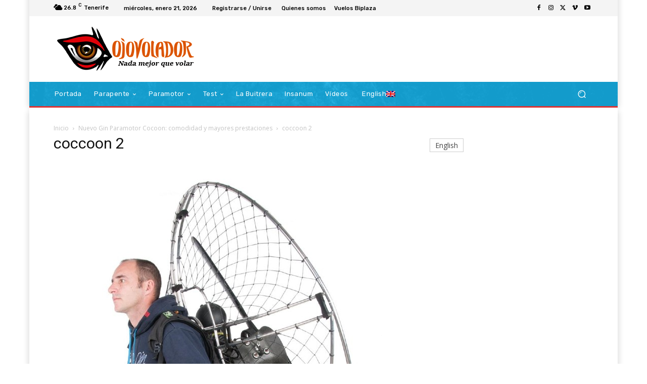

--- FILE ---
content_type: text/html; charset=UTF-8
request_url: https://ojovolador.com/wp-admin/admin-ajax.php?td_theme_name=Newspaper&v=12.6.8
body_size: -128
content:
{"10826":10}